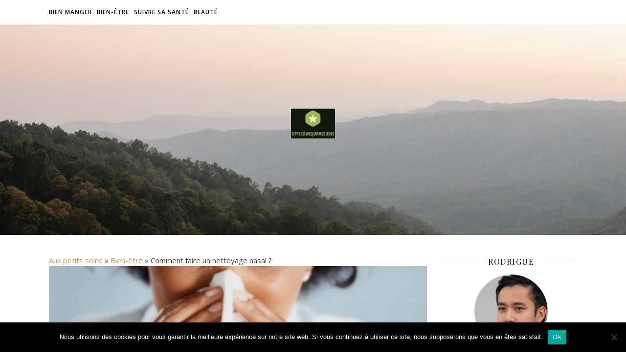

--- FILE ---
content_type: text/html; charset=UTF-8
request_url: https://www.optisoinsjurassiens.fr/comment-faire-un-nettoyage-nasale/
body_size: 11961
content:
<!DOCTYPE html><html lang="fr-FR"><head><meta charset="UTF-8"><meta name="viewport" content="width=device-width, initial-scale=1.0" /><link rel="stylesheet" media="print" onload="this.onload=null;this.media='all';" id="ao_optimized_gfonts" href="https://fonts.googleapis.com/css?family=Playfair+Display%3A400%2C700%7COpen+Sans%3A400italic%2C400%2C600italic%2C600%2C700italic%2C700&amp;display=swap"><link rel="profile" href="https://gmpg.org/xfn/11"><link media="all" href="https://www.optisoinsjurassiens.fr/wp-content/cache/autoptimize/css/autoptimize_a2de0a15929dd260832221672ddabdcd.css" rel="stylesheet"><title>Tout savoir sur le nettoyage nasal</title><meta name="description" content="Le nettoyage du nez est souvent négligé. Pourtant, il est très important pour l’équilibre de notre organisme. Plusieurs  solutions sont disponibles pour vous aider à nettoyer votre nez."><meta name="robots" content="index, follow, max-snippet:-1, max-image-preview:large, max-video-preview:-1"><link rel="canonical" href="https://www.optisoinsjurassiens.fr/comment-faire-un-nettoyage-nasale/"><meta property="og:url" content="https://www.optisoinsjurassiens.fr/comment-faire-un-nettoyage-nasale/"><meta property="og:site_name" content="Aux petits soins"><meta property="og:locale" content="fr_FR"><meta property="og:type" content="article"><meta property="og:title" content="Tout savoir sur le nettoyage nasal"><meta property="og:description" content="Le nettoyage du nez est souvent négligé. Pourtant, il est très important pour l’équilibre de notre organisme. Plusieurs  solutions sont disponibles pour vous aider à nettoyer votre nez."><meta property="og:image" content="https://www.optisoinsjurassiens.fr/wp-content/uploads/2021/04/nez.png"><meta property="og:image:secure_url" content="https://www.optisoinsjurassiens.fr/wp-content/uploads/2021/04/nez.png"><meta property="og:image:width" content="1280"><meta property="og:image:height" content="853"><meta property="fb:pages" content=""><meta property="fb:admins" content=""><meta property="fb:app_id" content=""><meta name="twitter:card" content="summary"><meta name="twitter:title" content="Tout savoir sur le nettoyage nasal"><meta name="twitter:description" content="Le nettoyage du nez est souvent négligé. Pourtant, il est très important pour l’équilibre de notre organisme. Plusieurs  solutions sont disponibles pour vous aider à nettoyer votre nez."><meta name="twitter:image" content="https://www.optisoinsjurassiens.fr/wp-content/uploads/2021/04/nez.png"><link href='https://fonts.gstatic.com' crossorigin='anonymous' rel='preconnect' /><link rel="alternate" type="application/rss+xml" title="Aux petits soins &raquo; Flux" href="https://www.optisoinsjurassiens.fr/feed/" /><link rel="alternate" type="application/rss+xml" title="Aux petits soins &raquo; Flux des commentaires" href="https://www.optisoinsjurassiens.fr/comments/feed/" /><link rel='stylesheet' id='bzkshop-css' href='https://www.optisoinsjurassiens.fr/wp-content/cache/autoptimize/css/autoptimize_single_2e199a4143bd7573241f43e9eb80359c.css' type='text/css' media='all' /> <script type="text/javascript" src="https://www.optisoinsjurassiens.fr/wp-includes/js/jquery/jquery.min.js" id="jquery-core-js"></script> <link rel="https://api.w.org/" href="https://www.optisoinsjurassiens.fr/wp-json/" /><link rel="alternate" title="JSON" type="application/json" href="https://www.optisoinsjurassiens.fr/wp-json/wp/v2/posts/83" /><link rel="alternate" title="oEmbed (JSON)" type="application/json+oembed" href="https://www.optisoinsjurassiens.fr/wp-json/oembed/1.0/embed?url=https%3A%2F%2Fwww.optisoinsjurassiens.fr%2Fcomment-faire-un-nettoyage-nasale%2F" /><link rel="alternate" title="oEmbed (XML)" type="text/xml+oembed" href="https://www.optisoinsjurassiens.fr/wp-json/oembed/1.0/embed?url=https%3A%2F%2Fwww.optisoinsjurassiens.fr%2Fcomment-faire-un-nettoyage-nasale%2F&#038;format=xml" /><link rel="apple-touch-icon-precomposed" sizes="152x152" href="https://www.optisoinsjurassiens.fr/wp-content/uploads/2021/07/favicon-152.png"><link rel="icon" sizes="152x152" href="https://www.optisoinsjurassiens.fr/wp-content/uploads/2021/07/favicon-152.png"><meta name="msapplication-TileColor" content="#FFFFFF"><meta name="msapplication-TileImage" content="https://www.optisoinsjurassiens.fr/wp-content/uploads/2021/07/favicon-144.png"><link rel="apple-touch-icon-precomposed" sizes="144x144" href="https://www.optisoinsjurassiens.fr/wp-content/uploads/2021/07/favicon-144.png"><link rel="apple-touch-icon-precomposed" sizes="120x120" href="https://www.optisoinsjurassiens.fr/wp-content/uploads/2021/07/favicon-120.png"><link rel="apple-touch-icon-precomposed" sizes="72x72" href="https://www.optisoinsjurassiens.fr/wp-content/uploads/2021/07/favicon-72.png"><link rel="apple-touch-icon-precomposed" href="https://www.optisoinsjurassiens.fr/wp-content/uploads/2021/07/favicon-57.png"><link rel="icon" href="data:,"><style id="ashe_dynamic_css">body {background-color: #ffffff;}#top-bar {background-color: #ffffff;}#top-bar a {color: #000000;}#top-bar a:hover,#top-bar li.current-menu-item > a,#top-bar li.current-menu-ancestor > a,#top-bar .sub-menu li.current-menu-item > a,#top-bar .sub-menu li.current-menu-ancestor> a {color: #ca9b52;}#top-menu .sub-menu,#top-menu .sub-menu a {background-color: #ffffff;border-color: rgba(0,0,0, 0.05);}@media screen and ( max-width: 979px ) {.top-bar-socials {float: none !important;}.top-bar-socials a {line-height: 40px !important;}}.header-logo a,.site-description {color: #111;}.entry-header {background-color: #ffffff;}#main-nav {background-color: #ffffff;box-shadow: 0px 1px 5px rgba(0,0,0, 0.1);}#featured-links h6 {background-color: rgba(255,255,255, 0.85);color: #000000;}#main-nav a,#main-nav i,#main-nav #s {color: #000000;}.main-nav-sidebar span,.sidebar-alt-close-btn span {background-color: #000000;}#main-nav a:hover,#main-nav i:hover,#main-nav li.current-menu-item > a,#main-nav li.current-menu-ancestor > a,#main-nav .sub-menu li.current-menu-item > a,#main-nav .sub-menu li.current-menu-ancestor> a {color: #ca9b52;}.main-nav-sidebar:hover span {background-color: #ca9b52;}#main-menu .sub-menu,#main-menu .sub-menu a {background-color: #ffffff;border-color: rgba(0,0,0, 0.05);}#main-nav #s {background-color: #ffffff;}#main-nav #s::-webkit-input-placeholder { /* Chrome/Opera/Safari */color: rgba(0,0,0, 0.7);}#main-nav #s::-moz-placeholder { /* Firefox 19+ */color: rgba(0,0,0, 0.7);}#main-nav #s:-ms-input-placeholder { /* IE 10+ */color: rgba(0,0,0, 0.7);}#main-nav #s:-moz-placeholder { /* Firefox 18- */color: rgba(0,0,0, 0.7);}/* Background */.sidebar-alt,#featured-links,.main-content,.featured-slider-area,.page-content select,.page-content input,.page-content textarea {background-color: #ffffff;}/* Text */.page-content,.page-content select,.page-content input,.page-content textarea,.page-content .post-author a,.page-content .ashe-widget a,.page-content .comment-author {color: #464646;}/* Title */.page-content h1,.page-content h2,.page-content h3,.page-content h4,.page-content h5,.page-content h6,.page-content .post-title a,.page-content .author-description h4 a,.page-content .related-posts h4 a,.page-content .blog-pagination .previous-page a,.page-content .blog-pagination .next-page a,blockquote,.page-content .post-share a {color: #030303;}.page-content .post-title a:hover {color: rgba(3,3,3, 0.75);}/* Meta */.page-content .post-date,.page-content .post-comments,.page-content .post-author,.page-content [data-layout*="list"] .post-author a,.page-content .related-post-date,.page-content .comment-meta a,.page-content .author-share a,.page-content .post-tags a,.page-content .tagcloud a,.widget_categories li,.widget_archive li,.ahse-subscribe-box p,.rpwwt-post-author,.rpwwt-post-categories,.rpwwt-post-date,.rpwwt-post-comments-number {color: #a1a1a1;}.page-content input::-webkit-input-placeholder { /* Chrome/Opera/Safari */color: #a1a1a1;}.page-content input::-moz-placeholder { /* Firefox 19+ */color: #a1a1a1;}.page-content input:-ms-input-placeholder { /* IE 10+ */color: #a1a1a1;}.page-content input:-moz-placeholder { /* Firefox 18- */color: #a1a1a1;}/* Accent */a,.post-categories,.page-content .ashe-widget.widget_text a {color: #ca9b52;}/* Disable TMP.page-content .elementor a,.page-content .elementor a:hover {color: inherit;}*/.ps-container > .ps-scrollbar-y-rail > .ps-scrollbar-y {background: #ca9b52;}a:not(.header-logo-a):hover {color: rgba(202,155,82, 0.8);}blockquote {border-color: #ca9b52;}/* Selection */::-moz-selection {color: #ffffff;background: #ca9b52;}::selection {color: #ffffff;background: #ca9b52;}/* Border */.page-content .post-footer,[data-layout*="list"] .blog-grid > li,.page-content .author-description,.page-content .related-posts,.page-content .entry-comments,.page-content .ashe-widget li,.page-content #wp-calendar,.page-content #wp-calendar caption,.page-content #wp-calendar tbody td,.page-content .widget_nav_menu li a,.page-content .tagcloud a,.page-content select,.page-content input,.page-content textarea,.widget-title h2:before,.widget-title h2:after,.post-tags a,.gallery-caption,.wp-caption-text,table tr,table th,table td,pre,.category-description {border-color: #e8e8e8;}hr {background-color: #e8e8e8;}/* Buttons */.widget_search i,.widget_search #searchsubmit,.wp-block-search button,.single-navigation i,.page-content .submit,.page-content .blog-pagination.numeric a,.page-content .blog-pagination.load-more a,.page-content .ashe-subscribe-box input[type="submit"],.page-content .widget_wysija input[type="submit"],.page-content .post-password-form input[type="submit"],.page-content .wpcf7 [type="submit"] {color: #ffffff;background-color: #333333;}.single-navigation i:hover,.page-content .submit:hover,.ashe-boxed-style .page-content .submit:hover,.page-content .blog-pagination.numeric a:hover,.ashe-boxed-style .page-content .blog-pagination.numeric a:hover,.page-content .blog-pagination.numeric span,.page-content .blog-pagination.load-more a:hover,.page-content .ashe-subscribe-box input[type="submit"]:hover,.page-content .widget_wysija input[type="submit"]:hover,.page-content .post-password-form input[type="submit"]:hover,.page-content .wpcf7 [type="submit"]:hover {color: #ffffff;background-color: #ca9b52;}/* Image Overlay */.image-overlay,#infscr-loading,.page-content h4.image-overlay {color: #ffffff;background-color: rgba(73,73,73, 0.3);}.image-overlay a,.post-slider .prev-arrow,.post-slider .next-arrow,.page-content .image-overlay a,#featured-slider .slick-arrow,#featured-slider .slider-dots {color: #ffffff;}.slide-caption {background: rgba(255,255,255, 0.95);}#featured-slider .slick-active {background: #ffffff;}#page-footer,#page-footer select,#page-footer input,#page-footer textarea {background-color: #f6f6f6;color: #333333;}#page-footer,#page-footer a,#page-footer select,#page-footer input,#page-footer textarea {color: #333333;}#page-footer #s::-webkit-input-placeholder { /* Chrome/Opera/Safari */color: #333333;}#page-footer #s::-moz-placeholder { /* Firefox 19+ */color: #333333;}#page-footer #s:-ms-input-placeholder { /* IE 10+ */color: #333333;}#page-footer #s:-moz-placeholder { /* Firefox 18- */color: #333333;}/* Title */#page-footer h1,#page-footer h2,#page-footer h3,#page-footer h4,#page-footer h5,#page-footer h6 {color: #111111;}#page-footer a:hover {color: #ca9b52;}/* Border */#page-footer a,#page-footer .ashe-widget li,#page-footer #wp-calendar,#page-footer #wp-calendar caption,#page-footer #wp-calendar tbody td,#page-footer .widget_nav_menu li a,#page-footer select,#page-footer input,#page-footer textarea,#page-footer .widget-title h2:before,#page-footer .widget-title h2:after,.footer-widgets {border-color: #e0dbdb;}#page-footer hr {background-color: #e0dbdb;}.ashe-preloader-wrap {background-color: #ffffff;}@media screen and ( max-width: 768px ) {#featured-links {display: none;}}@media screen and ( max-width: 640px ) {.related-posts {display: none;}}.header-logo a {font-family: 'Open Sans';}#top-menu li a {font-family: 'Open Sans';}#main-menu li a {font-family: 'Open Sans';}#mobile-menu li,.mobile-menu-btn a {font-family: 'Open Sans';}#top-menu li a,#main-menu li a,#mobile-menu li,.mobile-menu-btn a {text-transform: uppercase;}.boxed-wrapper {max-width: 1160px;}.sidebar-alt {max-width: 340px;left: -340px; padding: 85px 35px 0px;}.sidebar-left,.sidebar-right {width: 307px;}.main-container {width: calc(100% - 307px);width: -webkit-calc(100% - 307px);}#top-bar > div,#main-nav > div,#featured-links,.main-content,.page-footer-inner,.featured-slider-area.boxed-wrapper {padding-left: 40px;padding-right: 40px;}#top-menu {float: left;}.top-bar-socials {float: right;}.entry-header {height: 500px;background-image:url(https://www.optisoinsjurassiens.fr/wp-content/uploads/2021/02/le-jura.png);background-size: cover;}.entry-header {background-position: center center;}.logo-img {max-width: 90px;}.mini-logo a {max-width: 70px;}#main-nav {text-align: center;}.main-nav-sidebar {position: absolute;top: 0px;left: 40px;z-index: 1;}.main-nav-icons {position: absolute;top: 0px;right: 40px;z-index: 2;}.mini-logo {position: absolute;left: auto;top: 0;}.main-nav-sidebar ~ .mini-logo {margin-left: 30px;}#featured-links .featured-link {margin-right: 20px;}#featured-links .featured-link:last-of-type {margin-right: 0;}#featured-links .featured-link {width: calc( (100% - -20px) / 0 - 1px);width: -webkit-calc( (100% - -20px) / 0- 1px);}.featured-link:nth-child(1) .cv-inner {display: none;}.featured-link:nth-child(2) .cv-inner {display: none;}.featured-link:nth-child(3) .cv-inner {display: none;}.blog-grid > li {width: 100%;margin-bottom: 30px;}.sidebar-right {padding-left: 37px;}.footer-widgets > .ashe-widget {width: 30%;margin-right: 5%;}.footer-widgets > .ashe-widget:nth-child(3n+3) {margin-right: 0;}.footer-widgets > .ashe-widget:nth-child(3n+4) {clear: both;}.copyright-info {float: right;}.footer-socials {float: left;}.woocommerce div.product .stock,.woocommerce div.product p.price,.woocommerce div.product span.price,.woocommerce ul.products li.product .price,.woocommerce-Reviews .woocommerce-review__author,.woocommerce form .form-row .required,.woocommerce form .form-row.woocommerce-invalid label,.woocommerce .page-content div.product .woocommerce-tabs ul.tabs li a {color: #464646;}.woocommerce a.remove:hover {color: #464646 !important;}.woocommerce a.remove,.woocommerce .product_meta,.page-content .woocommerce-breadcrumb,.page-content .woocommerce-review-link,.page-content .woocommerce-breadcrumb a,.page-content .woocommerce-MyAccount-navigation-link a,.woocommerce .woocommerce-info:before,.woocommerce .page-content .woocommerce-result-count,.woocommerce-page .page-content .woocommerce-result-count,.woocommerce-Reviews .woocommerce-review__published-date,.woocommerce .product_list_widget .quantity,.woocommerce .widget_products .amount,.woocommerce .widget_price_filter .price_slider_amount,.woocommerce .widget_recently_viewed_products .amount,.woocommerce .widget_top_rated_products .amount,.woocommerce .widget_recent_reviews .reviewer {color: #a1a1a1;}.woocommerce a.remove {color: #a1a1a1 !important;}p.demo_store,.woocommerce-store-notice,.woocommerce span.onsale { background-color: #ca9b52;}.woocommerce .star-rating::before,.woocommerce .star-rating span::before,.woocommerce .page-content ul.products li.product .button,.page-content .woocommerce ul.products li.product .button,.page-content .woocommerce-MyAccount-navigation-link.is-active a,.page-content .woocommerce-MyAccount-navigation-link a:hover { color: #ca9b52;}.woocommerce form.login,.woocommerce form.register,.woocommerce-account fieldset,.woocommerce form.checkout_coupon,.woocommerce .woocommerce-info,.woocommerce .woocommerce-error,.woocommerce .woocommerce-message,.woocommerce .widget_shopping_cart .total,.woocommerce.widget_shopping_cart .total,.woocommerce-Reviews .comment_container,.woocommerce-cart #payment ul.payment_methods,#add_payment_method #payment ul.payment_methods,.woocommerce-checkout #payment ul.payment_methods,.woocommerce div.product .woocommerce-tabs ul.tabs::before,.woocommerce div.product .woocommerce-tabs ul.tabs::after,.woocommerce div.product .woocommerce-tabs ul.tabs li,.woocommerce .woocommerce-MyAccount-navigation-link,.select2-container--default .select2-selection--single {border-color: #e8e8e8;}.woocommerce-cart #payment,#add_payment_method #payment,.woocommerce-checkout #payment,.woocommerce .woocommerce-info,.woocommerce .woocommerce-error,.woocommerce .woocommerce-message,.woocommerce div.product .woocommerce-tabs ul.tabs li {background-color: rgba(232,232,232, 0.3);}.woocommerce-cart #payment div.payment_box::before,#add_payment_method #payment div.payment_box::before,.woocommerce-checkout #payment div.payment_box::before {border-color: rgba(232,232,232, 0.5);}.woocommerce-cart #payment div.payment_box,#add_payment_method #payment div.payment_box,.woocommerce-checkout #payment div.payment_box {background-color: rgba(232,232,232, 0.5);}.page-content .woocommerce input.button,.page-content .woocommerce a.button,.page-content .woocommerce a.button.alt,.page-content .woocommerce button.button.alt,.page-content .woocommerce input.button.alt,.page-content .woocommerce #respond input#submit.alt,.woocommerce .page-content .widget_product_search input[type="submit"],.woocommerce .page-content .woocommerce-message .button,.woocommerce .page-content a.button.alt,.woocommerce .page-content button.button.alt,.woocommerce .page-content #respond input#submit,.woocommerce .page-content .widget_price_filter .button,.woocommerce .page-content .woocommerce-message .button,.woocommerce-page .page-content .woocommerce-message .button,.woocommerce .page-content nav.woocommerce-pagination ul li a,.woocommerce .page-content nav.woocommerce-pagination ul li span {color: #ffffff;background-color: #333333;}.page-content .woocommerce input.button:hover,.page-content .woocommerce a.button:hover,.page-content .woocommerce a.button.alt:hover,.ashe-boxed-style .page-content .woocommerce a.button.alt:hover,.page-content .woocommerce button.button.alt:hover,.page-content .woocommerce input.button.alt:hover,.page-content .woocommerce #respond input#submit.alt:hover,.woocommerce .page-content .woocommerce-message .button:hover,.woocommerce .page-content a.button.alt:hover,.woocommerce .page-content button.button.alt:hover,.ashe-boxed-style.woocommerce .page-content button.button.alt:hover,.ashe-boxed-style.woocommerce .page-content #respond input#submit:hover,.woocommerce .page-content #respond input#submit:hover,.woocommerce .page-content .widget_price_filter .button:hover,.woocommerce .page-content .woocommerce-message .button:hover,.woocommerce-page .page-content .woocommerce-message .button:hover,.woocommerce .page-content nav.woocommerce-pagination ul li a:hover,.woocommerce .page-content nav.woocommerce-pagination ul li span.current {color: #ffffff;background-color: #ca9b52;}.woocommerce .page-content nav.woocommerce-pagination ul li a.prev,.woocommerce .page-content nav.woocommerce-pagination ul li a.next {color: #333333;}.woocommerce .page-content nav.woocommerce-pagination ul li a.prev:hover,.woocommerce .page-content nav.woocommerce-pagination ul li a.next:hover {color: #ca9b52;}.woocommerce .page-content nav.woocommerce-pagination ul li a.prev:after,.woocommerce .page-content nav.woocommerce-pagination ul li a.next:after {color: #ffffff;}.woocommerce .page-content nav.woocommerce-pagination ul li a.prev:hover:after,.woocommerce .page-content nav.woocommerce-pagination ul li a.next:hover:after {color: #ffffff;}.cssload-cube{background-color:#333333;width:9px;height:9px;position:absolute;margin:auto;animation:cssload-cubemove 2s infinite ease-in-out;-o-animation:cssload-cubemove 2s infinite ease-in-out;-ms-animation:cssload-cubemove 2s infinite ease-in-out;-webkit-animation:cssload-cubemove 2s infinite ease-in-out;-moz-animation:cssload-cubemove 2s infinite ease-in-out}.cssload-cube1{left:13px;top:0;animation-delay:.1s;-o-animation-delay:.1s;-ms-animation-delay:.1s;-webkit-animation-delay:.1s;-moz-animation-delay:.1s}.cssload-cube2{left:25px;top:0;animation-delay:.2s;-o-animation-delay:.2s;-ms-animation-delay:.2s;-webkit-animation-delay:.2s;-moz-animation-delay:.2s}.cssload-cube3{left:38px;top:0;animation-delay:.3s;-o-animation-delay:.3s;-ms-animation-delay:.3s;-webkit-animation-delay:.3s;-moz-animation-delay:.3s}.cssload-cube4{left:0;top:13px;animation-delay:.1s;-o-animation-delay:.1s;-ms-animation-delay:.1s;-webkit-animation-delay:.1s;-moz-animation-delay:.1s}.cssload-cube5{left:13px;top:13px;animation-delay:.2s;-o-animation-delay:.2s;-ms-animation-delay:.2s;-webkit-animation-delay:.2s;-moz-animation-delay:.2s}.cssload-cube6{left:25px;top:13px;animation-delay:.3s;-o-animation-delay:.3s;-ms-animation-delay:.3s;-webkit-animation-delay:.3s;-moz-animation-delay:.3s}.cssload-cube7{left:38px;top:13px;animation-delay:.4s;-o-animation-delay:.4s;-ms-animation-delay:.4s;-webkit-animation-delay:.4s;-moz-animation-delay:.4s}.cssload-cube8{left:0;top:25px;animation-delay:.2s;-o-animation-delay:.2s;-ms-animation-delay:.2s;-webkit-animation-delay:.2s;-moz-animation-delay:.2s}.cssload-cube9{left:13px;top:25px;animation-delay:.3s;-o-animation-delay:.3s;-ms-animation-delay:.3s;-webkit-animation-delay:.3s;-moz-animation-delay:.3s}.cssload-cube10{left:25px;top:25px;animation-delay:.4s;-o-animation-delay:.4s;-ms-animation-delay:.4s;-webkit-animation-delay:.4s;-moz-animation-delay:.4s}.cssload-cube11{left:38px;top:25px;animation-delay:.5s;-o-animation-delay:.5s;-ms-animation-delay:.5s;-webkit-animation-delay:.5s;-moz-animation-delay:.5s}.cssload-cube12{left:0;top:38px;animation-delay:.3s;-o-animation-delay:.3s;-ms-animation-delay:.3s;-webkit-animation-delay:.3s;-moz-animation-delay:.3s}.cssload-cube13{left:13px;top:38px;animation-delay:.4s;-o-animation-delay:.4s;-ms-animation-delay:.4s;-webkit-animation-delay:.4s;-moz-animation-delay:.4s}.cssload-cube14{left:25px;top:38px;animation-delay:.5s;-o-animation-delay:.5s;-ms-animation-delay:.5s;-webkit-animation-delay:.5s;-moz-animation-delay:.5s}.cssload-cube15{left:38px;top:38px;animation-delay:.6s;-o-animation-delay:.6s;-ms-animation-delay:.6s;-webkit-animation-delay:.6s;-moz-animation-delay:.6s}.cssload-spinner{margin:auto;width:49px;height:49px;position:relative}@keyframes cssload-cubemove{35%{transform:scale(0.005)}50%{transform:scale(1.7)}65%{transform:scale(0.005)}}@-o-keyframes cssload-cubemove{35%{-o-transform:scale(0.005)}50%{-o-transform:scale(1.7)}65%{-o-transform:scale(0.005)}}@-ms-keyframes cssload-cubemove{35%{-ms-transform:scale(0.005)}50%{-ms-transform:scale(1.7)}65%{-ms-transform:scale(0.005)}}@-webkit-keyframes cssload-cubemove{35%{-webkit-transform:scale(0.005)}50%{-webkit-transform:scale(1.7)}65%{-webkit-transform:scale(0.005)}}@-moz-keyframes cssload-cubemove{35%{-moz-transform:scale(0.005)}50%{-moz-transform:scale(1.7)}65%{-moz-transform:scale(0.005)}}</style></head><body data-rsssl=1 class="wp-singular post-template-default single single-post postid-83 single-format-standard wp-custom-logo wp-embed-responsive wp-theme-ashe wp-child-theme-ashe-child cookies-not-set"><div id="page-wrap"><div id="page-header" ><div id="top-bar" class="clear-fix"><div class="boxed-wrapper"><div class="top-bar-socials"></div><nav class="top-menu-container"><ul id="top-menu" class=""><li id="menu-item-24" class="menu-item menu-item-type-taxonomy menu-item-object-category menu-item-24"><a href="https://www.optisoinsjurassiens.fr/category/bien-manger/">Bien manger</a></li><li id="menu-item-25" class="menu-item menu-item-type-taxonomy menu-item-object-category current-post-ancestor current-menu-parent current-post-parent menu-item-25"><a href="https://www.optisoinsjurassiens.fr/category/bien-etre/">Bien-être</a></li><li id="menu-item-26" class="menu-item menu-item-type-taxonomy menu-item-object-category menu-item-26"><a href="https://www.optisoinsjurassiens.fr/category/suivre-sa-sante/">Suivre sa santé</a></li><li id="menu-item-148" class="menu-item menu-item-type-taxonomy menu-item-object-category menu-item-148"><a href="https://www.optisoinsjurassiens.fr/category/beaute/">Beauté</a></li></ul></nav></div></div><div class="entry-header"><div class="cv-outer"><div class="cv-inner"><div class="header-logo"> <a href="https://www.optisoinsjurassiens.fr/" title="Aux petits soins" class="logo-img"> <noscript><img src="https://www.optisoinsjurassiens.fr/wp-content/uploads/2021/07/cropped-cropped-Capture.jpg" alt="Aux petits soins"></noscript><img class="lazyload" src='data:image/svg+xml,%3Csvg%20xmlns=%22http://www.w3.org/2000/svg%22%20viewBox=%220%200%20210%20140%22%3E%3C/svg%3E' data-src="https://www.optisoinsjurassiens.fr/wp-content/uploads/2021/07/cropped-cropped-Capture.jpg" alt="Aux petits soins"> </a><p class="site-description"></p></div></div></div></div><div id="main-nav" class="clear-fix"><div class="boxed-wrapper"><div class="main-nav-sidebar"><div> <span></span> <span></span> <span></span></div></div><div class="main-nav-icons"><div class="dark-mode-switcher"> <i class="fa-regular fa-moon" aria-hidden="true"></i></div><div class="main-nav-search"> <i class="fa-solid fa-magnifying-glass"></i> <i class="fa-solid fa-xmark"></i><form role="search" method="get" id="searchform" class="clear-fix" action="https://www.optisoinsjurassiens.fr/"><input type="search" name="s" id="s" placeholder="Recherche…" data-placeholder="Saisissez votre texte et appuyez sur Entrée..." value="" /><i class="fa-solid fa-magnifying-glass"></i><input type="submit" id="searchsubmit" value="st" /></form></div></div><nav class="main-menu-container"><ul id="main-menu" class=""><li class="menu-item menu-item-type-taxonomy menu-item-object-category menu-item-24"><a href="https://www.optisoinsjurassiens.fr/category/bien-manger/">Bien manger</a></li><li class="menu-item menu-item-type-taxonomy menu-item-object-category current-post-ancestor current-menu-parent current-post-parent menu-item-25"><a href="https://www.optisoinsjurassiens.fr/category/bien-etre/">Bien-être</a></li><li class="menu-item menu-item-type-taxonomy menu-item-object-category menu-item-26"><a href="https://www.optisoinsjurassiens.fr/category/suivre-sa-sante/">Suivre sa santé</a></li><li class="menu-item menu-item-type-taxonomy menu-item-object-category menu-item-148"><a href="https://www.optisoinsjurassiens.fr/category/beaute/">Beauté</a></li></ul></nav> <span class="mobile-menu-btn"> <i class="fa-solid fa-chevron-down"></i> </span><nav class="mobile-menu-container"><ul id="mobile-menu" class=""><li class="menu-item menu-item-type-taxonomy menu-item-object-category menu-item-24"><a href="https://www.optisoinsjurassiens.fr/category/bien-manger/">Bien manger</a></li><li class="menu-item menu-item-type-taxonomy menu-item-object-category current-post-ancestor current-menu-parent current-post-parent menu-item-25"><a href="https://www.optisoinsjurassiens.fr/category/bien-etre/">Bien-être</a></li><li class="menu-item menu-item-type-taxonomy menu-item-object-category menu-item-26"><a href="https://www.optisoinsjurassiens.fr/category/suivre-sa-sante/">Suivre sa santé</a></li><li class="menu-item menu-item-type-taxonomy menu-item-object-category menu-item-148"><a href="https://www.optisoinsjurassiens.fr/category/beaute/">Beauté</a></li></ul></nav></div></div></div><div class="page-content"><div class="sidebar-alt-wrap"><div class="sidebar-alt-close image-overlay"></div><aside class="sidebar-alt"><div class="sidebar-alt-close-btn"> <span></span> <span></span></div><div ="ashe-widget"><p>Aucun widget trouvé dans la colonne latérale Alt !</p></div></aside></div><div class="main-content clear-fix boxed-wrapper" data-sidebar-sticky="1"><div class="sidebar-alt-wrap"><div class="sidebar-alt-close image-overlay"></div><aside class="sidebar-alt"><div class="sidebar-alt-close-btn"> <span></span> <span></span></div><div ="ashe-widget"><p>Aucun widget trouvé dans la colonne latérale Alt !</p></div></aside></div><div class="main-container"><article id="post-83" class="blog-post post-83 post type-post status-publish format-standard has-post-thumbnail hentry category-bien-etre"> <a href="https://www.optisoinsjurassiens.fr">Aux petits soins</a> » <a href="https://www.optisoinsjurassiens.fr/category/bien-etre/" rel="category tag">Bien-être</a> » Comment faire un nettoyage nasal ?<div class="post-media"> <img width="1140" height="760" src="https://www.optisoinsjurassiens.fr/wp-content/uploads/2021/04/nez-1140x760.png" class="attachment-ashe-full-thumbnail size-ashe-full-thumbnail wp-post-image" alt="" decoding="async" fetchpriority="high" srcset="https://www.optisoinsjurassiens.fr/wp-content/uploads/2021/04/nez-1140x760.png 1140w, https://www.optisoinsjurassiens.fr/wp-content/uploads/2021/04/nez-300x200.png 300w, https://www.optisoinsjurassiens.fr/wp-content/uploads/2021/04/nez-1024x682.png 1024w, https://www.optisoinsjurassiens.fr/wp-content/uploads/2021/04/nez-768x512.png 768w, https://www.optisoinsjurassiens.fr/wp-content/uploads/2021/04/nez.png 1280w" sizes="(max-width: 1140px) 100vw, 1140px" /></div><header class="post-header"><div class="post-categories"><a href="https://www.optisoinsjurassiens.fr/category/bien-etre/" rel="category tag">Bien-être</a></div><h1 class="post-title">Comment faire un nettoyage nasal ?</h1><div class="post-meta clear-fix"> <span class="post-date">avril 8, 2021</span> <span class="meta-sep">/</span></div></header><div class="post-content"><p>Si le lavage du corps, de la bouche et des oreilles font partie intégrante de notre quotidien, qu’en est-il du nez&nbsp;? Généralement, on n’en voit pas l’intérêt sauf en cas de rhume ou autre affection nasale. Pourtant, se laver régulièrement le nez a des avantages indéniables. Voici un petit BABA de l’hygiène nasale que vous pouvez suivre.</p><p><span id="more-83"></span></p><h2>Quoi utiliser pour le nettoyage nasal&nbsp;?</h2><p>Pour un lavage optimal de vos narines, le plus recommandé est l’utilisation d’une solution 100 % eau de mer, non diluée. En effet, l’eau de mer, par sa composition, a des propriétés apaisantes, décongestionnantes et nettoyantes. Pour un lavage optimal de vos narines, le plus recommandé est l’utilisation d’une solution 100 % eau de mer, non diluée.</p><h2>Les solutions</h2><p>Il existe différentes solutions&nbsp; et produits pour le nettoyage nasal. Ils sont tous issus de l’eau de mer.</p><ul><li><strong>Les solutions isotoniques&nbsp;:</strong> ce type de solution a la même concentration en sel que les cellules de notre organisme. C’est-à-dire 9<strong> </strong>g/L. Les solutions isotoniques sont plus adaptées au nettoyage nasal pendant un rhume, une rhinite allergique ou quand on a le nez qui coule.</li><li><strong>Les solutions hypertoniques&nbsp;:</strong> ils ont une concentration en sel plus haute que les cellules de notre organisme (22<strong> </strong>g/L). Elles sont plus recommandées en cas de sinusite, rhinite allergique ou de rhume.</li><li><strong>Le sérum physiologique&nbsp;:&nbsp;</strong>c’est une solution de chlorure de sodium diluée dans de l’eau. Elle est composée de chlorure de Sodium dosée à 0,9 % dans l&rsquo;eau distillée.</li><li><strong>L’eau de mer diluée :</strong> c’est le résultat d’une dilution d’eau de mer à 1/3 avec de l’eau stérilisée.</li><li><strong>L’eau de mer 100 %, non diluée</strong> : ce produit conserve les minéraux et oligo-éléments contenus dans l’eau de mer.</li></ul><div style="clear:both; margin-top:0em; margin-bottom:1em;"><a href="https://www.optisoinsjurassiens.fr/alternatives-pocheton-weed/" target="_self" rel="dofollow" class="u1a35231bcf440a4c1d188256d2b1f611"><div style="padding-left:1em; padding-right:1em;"><span class="ctaText">Lire</span>&nbsp; <span class="postTitle">Protéger sa weed : quelles sont les alternatives au pocheton ?</span></div></a></div><p>Optez pour une solution dont la teneur en sel se rapproche de celle de l’eau de mer (3,5 %). Ainsi, l’effet décongestionnant sera plus actif.</p><h2>Les dispositifs</h2><p>Vous disposez de plusieurs dispositifs de nettoyage nasal.</p><ul><li><strong>Les sprays&nbsp;:</strong> les sprays contiennent déjà des solutions <strong>ISO</strong> ou hypertoniques. Il suffit d’en pulvériser une petite quantité dans les narines.</li><li><strong>Le rinçage nasal&nbsp;:</strong> c’est une option peu coûteuse qui consiste à rincer les fosses nasales. Il existe des pots ou des contenant qu’on peut utiliser pour le rinçage nasal (poire, seringue, rhino-Horn). Un <a href="https://www.debardo.fr/produit/lota-plastique/">nettoyage du nez en douceur avec une lota</a>, est un exemple de rinçage nasal.</li><li><strong>Les huiles essentielles&nbsp;:</strong> elles sont surtout adaptées pour déboucher le nez. Il suffit d’en verser quelques gouttes sur un mouchoir et de le respirer ensuite.</li></ul><h2>Comment bien se laver le nez&nbsp;?</h2><p>L’enfant et l’adulte n’ont pas le même mode de lavage nasal. Voici comment s’y prendre&nbsp;:&nbsp;</p><h3>Chez l’adulte</h3><p>Vous pouvez rester debout, la tête inclinée sur le côté. Ensuite, introduisez l’embout dans votre narine supérieure. Vous devrez exercer une pression franche pour que le liquide puisse s’écouler par l’autre narine. Vous pouvez reprendre l’opération pour la seconde narine quelque temps après. À la fin, mouchez vous.<br />&nbsp;</p><h3>Chez l’enfant</h3><p>Pour les enfants plus jeunes et les bébés, dans le cas d’un rinçage nasal, gardez-les allongé, sur le dos. Vous devez maintenir la tête doit être inclinée sur le côté. Ensuite, procédez de la même manière que chez l’adulte, en imprégnant le liquide dans chaque narine.</p></div><footer class="post-footer"> <span class="post-author">Par &nbsp;<a href="https://www.optisoinsjurassiens.fr/author/nicolas/" title="Articles par Nicolas" rel="author">Nicolas</a></span> <span class="post-comments">Commentaires fermés<span class="screen-reader-text"> sur Comment faire un nettoyage nasal ?</span></span></footer></article> <a href="https://www.optisoinsjurassiens.fr/astuces-pour-ne-plus-fumer/" title="Quelques astuces pour arrêter de fumer" class="single-navigation previous-post"> <noscript><img width="75" height="75" src="https://www.optisoinsjurassiens.fr/wp-content/uploads/2021/04/smoke-1031060_1280-75x75.jpg" class="attachment-ashe-single-navigation size-ashe-single-navigation wp-post-image" alt="arrêter de fumer" decoding="async" srcset="https://www.optisoinsjurassiens.fr/wp-content/uploads/2021/04/smoke-1031060_1280-75x75.jpg 75w, https://www.optisoinsjurassiens.fr/wp-content/uploads/2021/04/smoke-1031060_1280-150x150.jpg 150w, https://www.optisoinsjurassiens.fr/wp-content/uploads/2021/04/smoke-1031060_1280-300x300.jpg 300w" sizes="(max-width: 75px) 100vw, 75px" /></noscript><img width="75" height="75" src='data:image/svg+xml,%3Csvg%20xmlns=%22http://www.w3.org/2000/svg%22%20viewBox=%220%200%2075%2075%22%3E%3C/svg%3E' data-src="https://www.optisoinsjurassiens.fr/wp-content/uploads/2021/04/smoke-1031060_1280-75x75.jpg" class="lazyload attachment-ashe-single-navigation size-ashe-single-navigation wp-post-image" alt="arrêter de fumer" decoding="async" data-srcset="https://www.optisoinsjurassiens.fr/wp-content/uploads/2021/04/smoke-1031060_1280-75x75.jpg 75w, https://www.optisoinsjurassiens.fr/wp-content/uploads/2021/04/smoke-1031060_1280-150x150.jpg 150w, https://www.optisoinsjurassiens.fr/wp-content/uploads/2021/04/smoke-1031060_1280-300x300.jpg 300w" data-sizes="(max-width: 75px) 100vw, 75px" /><i class="fa fa-angle-right"></i> </a> <a href="https://www.optisoinsjurassiens.fr/frequence-consultation-ophtamologique/" title="A quelle fréquence faut-il faire contrôler sa vue ?" class="single-navigation next-post"> <noscript><img width="75" height="75" src="https://www.optisoinsjurassiens.fr/wp-content/uploads/2021/03/consultation-yeux-75x75.jpg" class="attachment-ashe-single-navigation size-ashe-single-navigation wp-post-image" alt="" decoding="async" srcset="https://www.optisoinsjurassiens.fr/wp-content/uploads/2021/03/consultation-yeux-75x75.jpg 75w, https://www.optisoinsjurassiens.fr/wp-content/uploads/2021/03/consultation-yeux-150x150.jpg 150w, https://www.optisoinsjurassiens.fr/wp-content/uploads/2021/03/consultation-yeux-300x300.jpg 300w" sizes="(max-width: 75px) 100vw, 75px" /></noscript><img width="75" height="75" src='data:image/svg+xml,%3Csvg%20xmlns=%22http://www.w3.org/2000/svg%22%20viewBox=%220%200%2075%2075%22%3E%3C/svg%3E' data-src="https://www.optisoinsjurassiens.fr/wp-content/uploads/2021/03/consultation-yeux-75x75.jpg" class="lazyload attachment-ashe-single-navigation size-ashe-single-navigation wp-post-image" alt="" decoding="async" data-srcset="https://www.optisoinsjurassiens.fr/wp-content/uploads/2021/03/consultation-yeux-75x75.jpg 75w, https://www.optisoinsjurassiens.fr/wp-content/uploads/2021/03/consultation-yeux-150x150.jpg 150w, https://www.optisoinsjurassiens.fr/wp-content/uploads/2021/03/consultation-yeux-300x300.jpg 300w" data-sizes="(max-width: 75px) 100vw, 75px" /> <i class="fa fa-angle-left"></i> </a><div class="related-posts"><h3>Vous pourriez aussi aimer</h3><section> <a href="https://www.optisoinsjurassiens.fr/meilleures-techniques-pour-vite-maigrir/"><noscript><img width="500" height="330" src="https://www.optisoinsjurassiens.fr/wp-content/uploads/2021/06/lose-weight-1968908_1280-500x330.jpg" class="attachment-ashe-grid-thumbnail size-ashe-grid-thumbnail wp-post-image" alt="" decoding="async" /></noscript><img width="500" height="330" src='data:image/svg+xml,%3Csvg%20xmlns=%22http://www.w3.org/2000/svg%22%20viewBox=%220%200%20500%20330%22%3E%3C/svg%3E' data-src="https://www.optisoinsjurassiens.fr/wp-content/uploads/2021/06/lose-weight-1968908_1280-500x330.jpg" class="lazyload attachment-ashe-grid-thumbnail size-ashe-grid-thumbnail wp-post-image" alt="" decoding="async" /></a><h4><a href="https://www.optisoinsjurassiens.fr/meilleures-techniques-pour-vite-maigrir/">Quelles sont les meilleures techniques pour maigrir en un temps record ?</a></h4> <span class="related-post-date">juin 22, 2021</span></section><section> <a href="https://www.optisoinsjurassiens.fr/comment-trouver-cbd-pas-cher/"><noscript><img width="500" height="330" src="https://www.optisoinsjurassiens.fr/wp-content/uploads/2022/05/pexels-oliver-king-4061116-500x330.jpg" class="attachment-ashe-grid-thumbnail size-ashe-grid-thumbnail wp-post-image" alt="CBD de qualité pas cher" decoding="async" /></noscript><img width="500" height="330" src='data:image/svg+xml,%3Csvg%20xmlns=%22http://www.w3.org/2000/svg%22%20viewBox=%220%200%20500%20330%22%3E%3C/svg%3E' data-src="https://www.optisoinsjurassiens.fr/wp-content/uploads/2022/05/pexels-oliver-king-4061116-500x330.jpg" class="lazyload attachment-ashe-grid-thumbnail size-ashe-grid-thumbnail wp-post-image" alt="CBD de qualité pas cher" decoding="async" /></a><h4><a href="https://www.optisoinsjurassiens.fr/comment-trouver-cbd-pas-cher/">Comment trouver du CBD de qualité pas cher ?</a></h4> <span class="related-post-date">mai 27, 2022</span></section><section> <a href="https://www.optisoinsjurassiens.fr/quand-operer-arthrodese/"><noscript><img width="500" height="330" src="https://www.optisoinsjurassiens.fr/wp-content/uploads/2021/11/pexels-anete-lusina-5723194-500x330.jpg" class="attachment-ashe-grid-thumbnail size-ashe-grid-thumbnail wp-post-image" alt="operer arthrosedese" decoding="async" /></noscript><img width="500" height="330" src='data:image/svg+xml,%3Csvg%20xmlns=%22http://www.w3.org/2000/svg%22%20viewBox=%220%200%20500%20330%22%3E%3C/svg%3E' data-src="https://www.optisoinsjurassiens.fr/wp-content/uploads/2021/11/pexels-anete-lusina-5723194-500x330.jpg" class="lazyload attachment-ashe-grid-thumbnail size-ashe-grid-thumbnail wp-post-image" alt="operer arthrosedese" decoding="async" /></a><h4><a href="https://www.optisoinsjurassiens.fr/quand-operer-arthrodese/">Quand se faire opérer d&rsquo;une arthrodèse ?</a></h4> <span class="related-post-date">novembre 17, 2021</span></section><div class="clear-fix"></div></div></div><div class="sidebar-right-wrap"><aside class="sidebar-right"><div id="text-2" class="ashe-widget widget_text"><div class="widget-title"><h2>Rodrigue</h2></div><div class="textwidget"><p><noscript><img decoding="async" class="size-full wp-image-104 aligncenter" src="https://www.optisoinsjurassiens.fr/wp-content/uploads/2021/07/Sans-titre-24.png" alt="Rodrigue" width="150" height="150" srcset="https://www.optisoinsjurassiens.fr/wp-content/uploads/2021/07/Sans-titre-24.png 150w, https://www.optisoinsjurassiens.fr/wp-content/uploads/2021/07/Sans-titre-24-75x75.png 75w" sizes="(max-width: 150px) 100vw, 150px" /></noscript><img decoding="async" class="lazyload size-full wp-image-104 aligncenter" src='data:image/svg+xml,%3Csvg%20xmlns=%22http://www.w3.org/2000/svg%22%20viewBox=%220%200%20150%20150%22%3E%3C/svg%3E' data-src="https://www.optisoinsjurassiens.fr/wp-content/uploads/2021/07/Sans-titre-24.png" alt="Rodrigue" width="150" height="150" data-srcset="https://www.optisoinsjurassiens.fr/wp-content/uploads/2021/07/Sans-titre-24.png 150w, https://www.optisoinsjurassiens.fr/wp-content/uploads/2021/07/Sans-titre-24-75x75.png 75w" data-sizes="(max-width: 150px) 100vw, 150px" /></p><p>Rodrigue, 30 ans, assistant médical et blogueur professionnel. Bienvenue à vous sur mon blog. Ici, je partage régulièrement des astuces et conseils utile pour se garder en bonne santé.</p><p>&nbsp;</p></div></div><div id="block-2" class="ashe-widget widget_block"><h3 class="wp-block-heading">Mes derniers articles</h3></div><div id="block-3" class="ashe-widget widget_block widget_recent_entries"><ul style="font-size:15px;" class="wp-block-latest-posts__list wp-block-latest-posts"><li><div class="wp-block-latest-posts__featured-image aligncenter"><a href="https://www.optisoinsjurassiens.fr/hypnose-hypnotherapie-bienfaits/" aria-label="L&rsquo;hypnose et l&rsquo;hypnothérapie : bienfaits et pratiques"><noscript><img decoding="async" width="300" height="171" src="https://www.optisoinsjurassiens.fr/wp-content/uploads/2024/12/hypnotherapeute_guidant_client-300x171.jpeg" class="attachment-medium size-medium wp-post-image" alt="un-hypnotherapeute-guide-un-client-durant-une-seance-dans-un-bureau-serein-eclairage-naturel-doux-ou-lon-voit-des-details-apaisants-et-une-ambiance-chaleureuse" style="" srcset="https://www.optisoinsjurassiens.fr/wp-content/uploads/2024/12/hypnotherapeute_guidant_client-300x171.jpeg 300w, https://www.optisoinsjurassiens.fr/wp-content/uploads/2024/12/hypnotherapeute_guidant_client-1024x585.jpeg 1024w, https://www.optisoinsjurassiens.fr/wp-content/uploads/2024/12/hypnotherapeute_guidant_client-768x439.jpeg 768w, https://www.optisoinsjurassiens.fr/wp-content/uploads/2024/12/hypnotherapeute_guidant_client-1140x651.jpeg 1140w, https://www.optisoinsjurassiens.fr/wp-content/uploads/2024/12/hypnotherapeute_guidant_client.jpeg 1344w" sizes="(max-width: 300px) 100vw, 300px" /></noscript><img decoding="async" width="300" height="171" src='data:image/svg+xml,%3Csvg%20xmlns=%22http://www.w3.org/2000/svg%22%20viewBox=%220%200%20300%20171%22%3E%3C/svg%3E' data-src="https://www.optisoinsjurassiens.fr/wp-content/uploads/2024/12/hypnotherapeute_guidant_client-300x171.jpeg" class="lazyload attachment-medium size-medium wp-post-image" alt="un-hypnotherapeute-guide-un-client-durant-une-seance-dans-un-bureau-serein-eclairage-naturel-doux-ou-lon-voit-des-details-apaisants-et-une-ambiance-chaleureuse" style="" data-srcset="https://www.optisoinsjurassiens.fr/wp-content/uploads/2024/12/hypnotherapeute_guidant_client-300x171.jpeg 300w, https://www.optisoinsjurassiens.fr/wp-content/uploads/2024/12/hypnotherapeute_guidant_client-1024x585.jpeg 1024w, https://www.optisoinsjurassiens.fr/wp-content/uploads/2024/12/hypnotherapeute_guidant_client-768x439.jpeg 768w, https://www.optisoinsjurassiens.fr/wp-content/uploads/2024/12/hypnotherapeute_guidant_client-1140x651.jpeg 1140w, https://www.optisoinsjurassiens.fr/wp-content/uploads/2024/12/hypnotherapeute_guidant_client.jpeg 1344w" data-sizes="(max-width: 300px) 100vw, 300px" /></a></div><a class="wp-block-latest-posts__post-title" href="https://www.optisoinsjurassiens.fr/hypnose-hypnotherapie-bienfaits/">L&rsquo;hypnose et l&rsquo;hypnothérapie : bienfaits et pratiques</a></li><li><div class="wp-block-latest-posts__featured-image aligncenter"><a href="https://www.optisoinsjurassiens.fr/indispensables-hygiene-buccale-optimale/" aria-label="Gardez votre sourire radieux : les indispensables pour maintenir une hygiène buccale optimale"><noscript><img decoding="async" width="300" height="200" src="https://www.optisoinsjurassiens.fr/wp-content/uploads/2024/05/Femme-sourire-radieux-sourire--300x200.png" class="attachment-medium size-medium wp-post-image" alt="femme-sourire-radieux-sourire" style="" srcset="https://www.optisoinsjurassiens.fr/wp-content/uploads/2024/05/Femme-sourire-radieux-sourire--300x200.png 300w, https://www.optisoinsjurassiens.fr/wp-content/uploads/2024/05/Femme-sourire-radieux-sourire--1024x683.png 1024w, https://www.optisoinsjurassiens.fr/wp-content/uploads/2024/05/Femme-sourire-radieux-sourire--768x512.png 768w, https://www.optisoinsjurassiens.fr/wp-content/uploads/2024/05/Femme-sourire-radieux-sourire--1140x760.png 1140w, https://www.optisoinsjurassiens.fr/wp-content/uploads/2024/05/Femme-sourire-radieux-sourire-.png 1200w" sizes="(max-width: 300px) 100vw, 300px" /></noscript><img decoding="async" width="300" height="200" src='data:image/svg+xml,%3Csvg%20xmlns=%22http://www.w3.org/2000/svg%22%20viewBox=%220%200%20300%20200%22%3E%3C/svg%3E' data-src="https://www.optisoinsjurassiens.fr/wp-content/uploads/2024/05/Femme-sourire-radieux-sourire--300x200.png" class="lazyload attachment-medium size-medium wp-post-image" alt="femme-sourire-radieux-sourire" style="" data-srcset="https://www.optisoinsjurassiens.fr/wp-content/uploads/2024/05/Femme-sourire-radieux-sourire--300x200.png 300w, https://www.optisoinsjurassiens.fr/wp-content/uploads/2024/05/Femme-sourire-radieux-sourire--1024x683.png 1024w, https://www.optisoinsjurassiens.fr/wp-content/uploads/2024/05/Femme-sourire-radieux-sourire--768x512.png 768w, https://www.optisoinsjurassiens.fr/wp-content/uploads/2024/05/Femme-sourire-radieux-sourire--1140x760.png 1140w, https://www.optisoinsjurassiens.fr/wp-content/uploads/2024/05/Femme-sourire-radieux-sourire-.png 1200w" data-sizes="(max-width: 300px) 100vw, 300px" /></a></div><a class="wp-block-latest-posts__post-title" href="https://www.optisoinsjurassiens.fr/indispensables-hygiene-buccale-optimale/">Gardez votre sourire radieux : les indispensables pour maintenir une hygiène buccale optimale</a></li><li><div class="wp-block-latest-posts__featured-image aligncenter"><a href="https://www.optisoinsjurassiens.fr/conseils-hygiene-bucco-dentaire-grossesse/" aria-label="Maintien d&rsquo;une hygiène bucco-dentaire optimale pendant la grossesse"><noscript><img decoding="async" width="300" height="202" src="https://www.optisoinsjurassiens.fr/wp-content/uploads/2024/05/national-cancer-institute-nj5kCsu_-bk-unsplash-300x202.jpg" class="attachment-medium size-medium wp-post-image" alt="bonne-sante-dentaire-pendant-la-grossesse" style="" srcset="https://www.optisoinsjurassiens.fr/wp-content/uploads/2024/05/national-cancer-institute-nj5kCsu_-bk-unsplash-300x202.jpg 300w, https://www.optisoinsjurassiens.fr/wp-content/uploads/2024/05/national-cancer-institute-nj5kCsu_-bk-unsplash-1024x691.jpg 1024w, https://www.optisoinsjurassiens.fr/wp-content/uploads/2024/05/national-cancer-institute-nj5kCsu_-bk-unsplash-768x518.jpg 768w, https://www.optisoinsjurassiens.fr/wp-content/uploads/2024/05/national-cancer-institute-nj5kCsu_-bk-unsplash-1536x1036.jpg 1536w, https://www.optisoinsjurassiens.fr/wp-content/uploads/2024/05/national-cancer-institute-nj5kCsu_-bk-unsplash-1140x769.jpg 1140w, https://www.optisoinsjurassiens.fr/wp-content/uploads/2024/05/national-cancer-institute-nj5kCsu_-bk-unsplash.jpg 1920w" sizes="(max-width: 300px) 100vw, 300px" /></noscript><img decoding="async" width="300" height="202" src='data:image/svg+xml,%3Csvg%20xmlns=%22http://www.w3.org/2000/svg%22%20viewBox=%220%200%20300%20202%22%3E%3C/svg%3E' data-src="https://www.optisoinsjurassiens.fr/wp-content/uploads/2024/05/national-cancer-institute-nj5kCsu_-bk-unsplash-300x202.jpg" class="lazyload attachment-medium size-medium wp-post-image" alt="bonne-sante-dentaire-pendant-la-grossesse" style="" data-srcset="https://www.optisoinsjurassiens.fr/wp-content/uploads/2024/05/national-cancer-institute-nj5kCsu_-bk-unsplash-300x202.jpg 300w, https://www.optisoinsjurassiens.fr/wp-content/uploads/2024/05/national-cancer-institute-nj5kCsu_-bk-unsplash-1024x691.jpg 1024w, https://www.optisoinsjurassiens.fr/wp-content/uploads/2024/05/national-cancer-institute-nj5kCsu_-bk-unsplash-768x518.jpg 768w, https://www.optisoinsjurassiens.fr/wp-content/uploads/2024/05/national-cancer-institute-nj5kCsu_-bk-unsplash-1536x1036.jpg 1536w, https://www.optisoinsjurassiens.fr/wp-content/uploads/2024/05/national-cancer-institute-nj5kCsu_-bk-unsplash-1140x769.jpg 1140w, https://www.optisoinsjurassiens.fr/wp-content/uploads/2024/05/national-cancer-institute-nj5kCsu_-bk-unsplash.jpg 1920w" data-sizes="(max-width: 300px) 100vw, 300px" /></a></div><a class="wp-block-latest-posts__post-title" href="https://www.optisoinsjurassiens.fr/conseils-hygiene-bucco-dentaire-grossesse/">Maintien d&rsquo;une hygiène bucco-dentaire optimale pendant la grossesse</a></li><li><div class="wp-block-latest-posts__featured-image aligncenter"><a href="https://www.optisoinsjurassiens.fr/alternatives-contraception-naturelle/" aria-label="Les alternatives à la pilule contraceptive: opter pour une contraception naturelle et non hormonale"><noscript><img decoding="async" width="300" height="200" src="https://www.optisoinsjurassiens.fr/wp-content/uploads/2023/10/femme-reflechissant-a-differentes-methodes-de-contraceptions--300x200.png" class="attachment-medium size-medium wp-post-image" alt="femme-reflechit-methodes-contraception" style="" srcset="https://www.optisoinsjurassiens.fr/wp-content/uploads/2023/10/femme-reflechissant-a-differentes-methodes-de-contraceptions--300x200.png 300w, https://www.optisoinsjurassiens.fr/wp-content/uploads/2023/10/femme-reflechissant-a-differentes-methodes-de-contraceptions--1024x683.png 1024w, https://www.optisoinsjurassiens.fr/wp-content/uploads/2023/10/femme-reflechissant-a-differentes-methodes-de-contraceptions--768x512.png 768w, https://www.optisoinsjurassiens.fr/wp-content/uploads/2023/10/femme-reflechissant-a-differentes-methodes-de-contraceptions--1140x760.png 1140w, https://www.optisoinsjurassiens.fr/wp-content/uploads/2023/10/femme-reflechissant-a-differentes-methodes-de-contraceptions-.png 1200w" sizes="(max-width: 300px) 100vw, 300px" /></noscript><img decoding="async" width="300" height="200" src='data:image/svg+xml,%3Csvg%20xmlns=%22http://www.w3.org/2000/svg%22%20viewBox=%220%200%20300%20200%22%3E%3C/svg%3E' data-src="https://www.optisoinsjurassiens.fr/wp-content/uploads/2023/10/femme-reflechissant-a-differentes-methodes-de-contraceptions--300x200.png" class="lazyload attachment-medium size-medium wp-post-image" alt="femme-reflechit-methodes-contraception" style="" data-srcset="https://www.optisoinsjurassiens.fr/wp-content/uploads/2023/10/femme-reflechissant-a-differentes-methodes-de-contraceptions--300x200.png 300w, https://www.optisoinsjurassiens.fr/wp-content/uploads/2023/10/femme-reflechissant-a-differentes-methodes-de-contraceptions--1024x683.png 1024w, https://www.optisoinsjurassiens.fr/wp-content/uploads/2023/10/femme-reflechissant-a-differentes-methodes-de-contraceptions--768x512.png 768w, https://www.optisoinsjurassiens.fr/wp-content/uploads/2023/10/femme-reflechissant-a-differentes-methodes-de-contraceptions--1140x760.png 1140w, https://www.optisoinsjurassiens.fr/wp-content/uploads/2023/10/femme-reflechissant-a-differentes-methodes-de-contraceptions-.png 1200w" data-sizes="(max-width: 300px) 100vw, 300px" /></a></div><a class="wp-block-latest-posts__post-title" href="https://www.optisoinsjurassiens.fr/alternatives-contraception-naturelle/">Les alternatives à la pilule contraceptive: opter pour une contraception naturelle et non hormonale</a></li><li><div class="wp-block-latest-posts__featured-image aligncenter"><a href="https://www.optisoinsjurassiens.fr/ecg-suivi-patients-troubles-rythme-cardiaque/" aria-label="L&rsquo;importance de l&rsquo;ECG dans le suivi des patients atteints de troubles du rythme cardiaque"><noscript><img decoding="async" width="300" height="200" src="https://www.optisoinsjurassiens.fr/wp-content/uploads/2023/10/patient-souffrant-des-troubles-cardiaques-300x200.png" class="attachment-medium size-medium wp-post-image" alt="patient atteint de troubles du rythme cardiaque" style="" srcset="https://www.optisoinsjurassiens.fr/wp-content/uploads/2023/10/patient-souffrant-des-troubles-cardiaques-300x200.png 300w, https://www.optisoinsjurassiens.fr/wp-content/uploads/2023/10/patient-souffrant-des-troubles-cardiaques-1024x683.png 1024w, https://www.optisoinsjurassiens.fr/wp-content/uploads/2023/10/patient-souffrant-des-troubles-cardiaques-768x512.png 768w, https://www.optisoinsjurassiens.fr/wp-content/uploads/2023/10/patient-souffrant-des-troubles-cardiaques-1140x760.png 1140w, https://www.optisoinsjurassiens.fr/wp-content/uploads/2023/10/patient-souffrant-des-troubles-cardiaques.png 1200w" sizes="(max-width: 300px) 100vw, 300px" /></noscript><img decoding="async" width="300" height="200" src='data:image/svg+xml,%3Csvg%20xmlns=%22http://www.w3.org/2000/svg%22%20viewBox=%220%200%20300%20200%22%3E%3C/svg%3E' data-src="https://www.optisoinsjurassiens.fr/wp-content/uploads/2023/10/patient-souffrant-des-troubles-cardiaques-300x200.png" class="lazyload attachment-medium size-medium wp-post-image" alt="patient atteint de troubles du rythme cardiaque" style="" data-srcset="https://www.optisoinsjurassiens.fr/wp-content/uploads/2023/10/patient-souffrant-des-troubles-cardiaques-300x200.png 300w, https://www.optisoinsjurassiens.fr/wp-content/uploads/2023/10/patient-souffrant-des-troubles-cardiaques-1024x683.png 1024w, https://www.optisoinsjurassiens.fr/wp-content/uploads/2023/10/patient-souffrant-des-troubles-cardiaques-768x512.png 768w, https://www.optisoinsjurassiens.fr/wp-content/uploads/2023/10/patient-souffrant-des-troubles-cardiaques-1140x760.png 1140w, https://www.optisoinsjurassiens.fr/wp-content/uploads/2023/10/patient-souffrant-des-troubles-cardiaques.png 1200w" data-sizes="(max-width: 300px) 100vw, 300px" /></a></div><a class="wp-block-latest-posts__post-title" href="https://www.optisoinsjurassiens.fr/ecg-suivi-patients-troubles-rythme-cardiaque/">L&rsquo;importance de l&rsquo;ECG dans le suivi des patients atteints de troubles du rythme cardiaque</a></li></ul></div></aside></div></div></div><footer id="page-footer" class="clear-fix"> <span class="scrolltop"> <i class="fa fa fa-angle-up"></i> </span><div class="page-footer-inner boxed-wrapper"><div class="footer-copyright"><div class="copyright-info"></div><div class="credit"><div class="container pb"></div> Aux petits soins - Copyright 2026 - Tous droits reservés.</div></div></div></footer></div> <script type="speculationrules">{"prefetch":[{"source":"document","where":{"and":[{"href_matches":"\/*"},{"not":{"href_matches":["\/wp-*.php","\/wp-admin\/*","\/wp-content\/uploads\/*","\/wp-content\/*","\/wp-content\/plugins\/*","\/wp-content\/themes\/ashe-child\/*","\/wp-content\/themes\/ashe\/*","\/*\\?(.+)"]}},{"not":{"selector_matches":"a[rel~=\"nofollow\"]"}},{"not":{"selector_matches":".no-prefetch, .no-prefetch a"}}]},"eagerness":"conservative"}]}</script> <noscript><style>.lazyload{display:none;}</style></noscript><script data-noptimize="1">window.lazySizesConfig=window.lazySizesConfig||{};window.lazySizesConfig.loadMode=1;</script><script async data-noptimize="1" src='https://www.optisoinsjurassiens.fr/wp-content/plugins/autoptimize/classes/external/js/lazysizes.min.js'></script><script type="text/javascript" id="bzkshop-js-before">window.bzkshop={"c":false}</script> <script type="text/javascript" src="https://www.optisoinsjurassiens.fr/wp-includes/js/dist/hooks.min.js" id="wp-hooks-js"></script> <script type="text/javascript" src="https://www.optisoinsjurassiens.fr/wp-includes/js/dist/i18n.min.js" id="wp-i18n-js"></script> <script type="text/javascript" id="wp-i18n-js-after">wp.i18n.setLocaleData( { 'text direction\u0004ltr': [ 'ltr' ] } );</script> <script type="text/javascript" id="contact-form-7-js-translations">( function( domain, translations ) {
	var localeData = translations.locale_data[ domain ] || translations.locale_data.messages;
	localeData[""].domain = domain;
	wp.i18n.setLocaleData( localeData, domain );
} )( "contact-form-7", {"translation-revision-date":"2025-02-06 12:02:14+0000","generator":"GlotPress\/4.0.1","domain":"messages","locale_data":{"messages":{"":{"domain":"messages","plural-forms":"nplurals=2; plural=n > 1;","lang":"fr"},"This contact form is placed in the wrong place.":["Ce formulaire de contact est plac\u00e9 dans un mauvais endroit."],"Error:":["Erreur\u00a0:"]}},"comment":{"reference":"includes\/js\/index.js"}} );</script> <script type="text/javascript" id="contact-form-7-js-before">var wpcf7 = {
    "api": {
        "root": "https:\/\/www.optisoinsjurassiens.fr\/wp-json\/",
        "namespace": "contact-form-7\/v1"
    },
    "cached": 1
};</script> <script type="text/javascript" id="cookie-notice-front-js-before">var cnArgs = {"ajaxUrl":"https:\/\/www.optisoinsjurassiens.fr\/wp-admin\/admin-ajax.php","nonce":"afcb2b9e63","hideEffect":"fade","position":"bottom","onScroll":false,"onScrollOffset":100,"onClick":false,"cookieName":"cookie_notice_accepted","cookieTime":2592000,"cookieTimeRejected":2592000,"globalCookie":false,"redirection":false,"cache":true,"revokeCookies":false,"revokeCookiesOpt":"automatic"};</script> <div id="cookie-notice" role="dialog" class="cookie-notice-hidden cookie-revoke-hidden cn-position-bottom" aria-label="Cookie Notice" style="background-color: rgba(0,0,0,1);"><div class="cookie-notice-container" style="color: #fff"><span id="cn-notice-text" class="cn-text-container">Nous utilisons des cookies pour vous garantir la meilleure expérience sur notre site web. Si vous continuez à utiliser ce site, nous supposerons que vous en êtes satisfait.</span><span id="cn-notice-buttons" class="cn-buttons-container"><button id="cn-accept-cookie" data-cookie-set="accept" class="cn-set-cookie cn-button" aria-label="Ok" style="background-color: #00a99d">Ok</button></span><button type="button" id="cn-close-notice" data-cookie-set="accept" class="cn-close-icon" aria-label="Non"></button></div></div>  <script defer src="https://www.optisoinsjurassiens.fr/wp-content/cache/autoptimize/js/autoptimize_8044df70ca01b7a20338351333b51ab9.js"></script><script defer src="https://static.cloudflareinsights.com/beacon.min.js/vcd15cbe7772f49c399c6a5babf22c1241717689176015" integrity="sha512-ZpsOmlRQV6y907TI0dKBHq9Md29nnaEIPlkf84rnaERnq6zvWvPUqr2ft8M1aS28oN72PdrCzSjY4U6VaAw1EQ==" data-cf-beacon='{"version":"2024.11.0","token":"841f45b15db5473298148db3c7e32cc4","r":1,"server_timing":{"name":{"cfCacheStatus":true,"cfEdge":true,"cfExtPri":true,"cfL4":true,"cfOrigin":true,"cfSpeedBrain":true},"location_startswith":null}}' crossorigin="anonymous"></script>
</body></html>
<!-- Dynamic page generated in 1.170 seconds. -->
<!-- Cached page generated by WP-Super-Cache on 2026-01-19 11:41:20 -->
